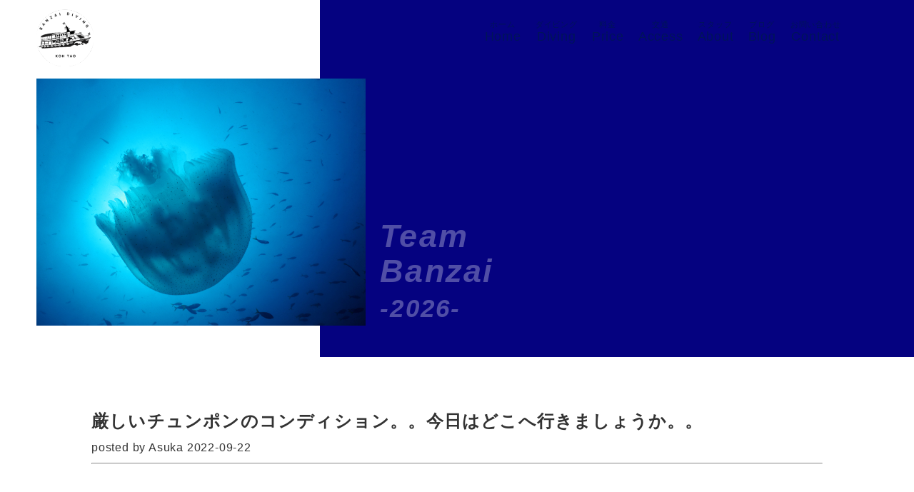

--- FILE ---
content_type: text/css
request_url: https://banzaikohtao.com/wp-content/themes/Team%20Banzai/style.css
body_size: 11062
content:
@charset "UTF-8";
/*
Theme Name:Team Banzai
Version: 1.0
Author:Asuka
*/
* {
  margin: 0;
  padding: 0;
  box-sizing: border-box;
}

html {
  font-size: 62.5%;
}

body {
  color: #333;
  font-family: YuGothic, -apple-system, BlinkMacSystemFont, Roboto, "Segoe UI", "Helvetica Neue", HelveticaNeue, "Yu Gothic Medium", "Yu Gothic", Verdana, Meiryo, sans-serif;
  font-size: 16px;
  width: 100%;
  line-height: 1.7;
  letter-spacing: 0.05em;
  overflow-x: hidden;
  display: flex;
  flex-flow: column;
  min-height: 100vh;
}

.h-futura {
  font-family: futura-pt-bold, sans-serif;
  font-weight: 700;
  font-style: italic;
  font-size: 50px;
  text-align: center;
}

main {
  flex: 1;
  overflow-x: hidden;
}

.b, strong, .bold {
  font-family: -apple-system, BlinkMacSystemFont, Roboto, "Segoe UI semibold", "Helvetica Neue", HelveticaNeue, YuGothic, "Yu Gothic", "Segoe UI", Verdana, Meiryo, sans-serif;
  font-weight: 700;
}

.smaller {
  font-size: smaller;
  letter-spacing: 0;
}

/* IEだけに適応 */
_:lang(x)::-ms-backdrop, .selector {
  font-family: "Segoe UI", Meiryo, sans-serif;
}

h1, h2, h3, h4, h5, h6, p {
  font-size: 16px;
  letter-spacing: 0.05em;
  line-height: 1.7;
}
@media (max-width: 600px) {
  h1, h2, h3, h4, h5, h6, p {
    font-size: 15px;
  }
}

h2 {
  font-size: 24px;
}
@media (max-width: 600px) {
  h2 {
    font-size: 16px;
  }
}

h3 {
  font-size: 20px;
  font-weight: 400;
}

a {
  color: #011459;
  text-decoration: none;
}
a:hover {
  color: #5c7ffd;
  transition: all 0.3s;
}

li {
  z-index: 5;
  list-style: none;
}

.img-area img {
  width: 100%;
  height: 100%;
  -o-object-fit: cover;
     object-fit: cover;
  vertical-align: bottom;
}

.flex {
  display: flex;
  align-items: center;
  justify-content: space-between;
  flex-wrap: wrap;
}

.flex-start {
  display: flex;
  align-items: flex-start;
  justify-content: space-between;
  flex-wrap: wrap;
}

.pc-flex {
  display: flex;
}
@media (max-width: 1200px) {
  .pc-flex {
    display: block;
  }
}

.flex-reverse {
  flex-direction: row-reverse;
}

.flex-left {
  display: flex;
  justify-content: left;
  flex-wrap: wrap;
}
@media (max-width: 600px) {
  .flex-left {
    justify-content: flex-start;
  }
}

.flex-column {
  display: flex;
  flex-direction: column;
}

section {
  margin: 100px 0;
}

.section-m60 {
  margin: 60px 0;
}

.container {
  margin: 0px auto 0;
  padding: 0 10vw;
}
@media (max-width: 600px) {
  .container {
    padding: 4vw;
  }
}

.container-full {
  margin: 0px auto 0;
  padding: 0 0;
}

.center {
  text-align: center;
}

.pa-4vw {
  padding: 0 4vw;
}

.pa-all4vw {
  padding: 4vw 4vw;
}

.bg-wh {
  background-color: #f7f7f7;
}

.block {
  display: block;
}

.fs18 {
  font-size: 18px;
}

.justify {
  text-align: justify;
}

.none {
  display: none;
}

.pc {
  display: block;
}
@media (max-width: 1200px) {
  .pc {
    display: none;
  }
}

.tab {
  display: none;
}
@media (max-width: 900px) {
  .tab {
    display: block;
  }
}

@media (max-width: 900px) {
  .tab-none {
    display: none;
  }
}

.sp {
  display: none;
}
@media (max-width: 600px) {
  .sp {
    display: block;
  }
}

@media (max-width: 600px) {
  .sp-none {
    display: none;
  }
}

.ssp {
  display: none;
}
@media (max-width: 370px) {
  .ssp {
    display: block;
  }
}

.ssp-none {
  display: none;
}
@media (max-width: 600px) {
  .ssp-none {
    display: block;
  }
}
@media (max-width: 370px) {
  .ssp-none {
    display: none;
  }
}

hr {
  margin-bottom: 30px;
}

.noscroll {
  overflow: hidden;
}

.white {
  background-color: #fff !important;
}

.white-text {
  color: #fff !important;
}

.button {
  display: inline-block;
  padding: 1.2em 2.5em;
  color: #fff;
  background-color: #011459;
  text-align: center;
  margin: 50px auto;
  font-weight: 400;
  border-radius: 5px;
  position: relative;
}
@media (max-width: 1200px) {
  .button {
    margin: 80px auto;
  }
}
@media (max-width: 900px) {
  .button {
    font-size: 14px;
    margin: 50px auto 30px;
  }
}
@media (max-width: 600px) {
  .button {
    width: 100%;
  }
}
.button:after {
  content: "";
  width: 0;
  height: 0;
  border-style: solid;
  border-width: 0.3em 0 0.3em 0.4em;
  border-color: transparent transparent transparent #fff;
  background-color: transparent;
  position: absolute;
  top: 50%;
  right: 0.7em;
  transform: translateY(-50%);
}
.button:hover {
  background-color: #022bbe;
}
.button:active {
  position: relative;
  top: 3px;
  transition: all 0.3s;
}

.button-border {
  background-color: #fff;
  border: solid 3px #011459;
  color: #011459;
  margin-bottom: 0;
}
.button-border:after {
  content: "";
  width: 0;
  height: 0;
  border-style: solid;
  border-width: 0.3em 0 0.3em 0.4em;
  border-color: transparent transparent transparent #011459;
  background-color: transparent;
  position: absolute;
  top: 50%;
  right: 0.7em;
  transform: translateY(-50%);
}

.button-area {
  text-align: center;
}
@media (max-width: 900px) {
  .button-area {
    margin: 0 auto;
  }
}
@media (max-width: 600px) {
  .button-area {
    padding: 0 4vw;
  }
}

@media (max-width: 600px) {
  .container .button-area {
    padding: 0;
  }
}

.icon-area {
  text-align: center;
}

.img-area.blue-shadow {
  box-shadow: 25px 45px #050280;
  margin-bottom: 80px;
}
@media (max-width: 600px) {
  .img-area.blue-shadow {
    box-shadow: none;
    margin-bottom: 0;
  }
}

.fv .img-area {
  width: 65%;
  height: 300px;
}
.fv .title-area {
  width: 35%;
  text-align: center;
  padding-left: 4vw;
}
@media (max-width: 600px) {
  .fv .title-area {
    padding-left: 0;
  }
}
.fv .title-area .date {
  letter-spacing: -0.05em;
  font-size: 45px;
  line-height: 1;
}

header {
  padding: 0px 8vw 0 4vw;
  height: 70px;
}
@media (max-width: 600px) {
  header {
    padding: 0px 4vw;
  }
}
@media (max-width: 600px) {
  header .nav-wrapper {
    display: none;
    width: 100vw;
    height: 100vh;
    position: fixed;
    top: 0;
    left: 0;
    z-index: 10; /*キービジュアルと.btn_triggerとの重なりの前後関係を調整*/
    background-color: rgba(19, 19, 19, 0.8);
    background-color: rgba(1, 20, 89, 0.9);
  }
}
header .menu-list {
  text-align: center;
}
@media (max-width: 600px) {
  header .menu-list {
    flex-direction: column;
    position: absolute;
    top: 50%;
    left: 35%;
    transform: translate(-50%, -50%);
    text-align: center;
  }
}
@media (max-width: 600px) {
  header .menu-list li a {
    color: #fff;
  }
}
header .menu-list li.menu-item {
  font-size: 18px;
  position: relative;
  margin-right: 20px;
  margin-bottom: 10px;
  line-height: 1.1;
}
@media (max-width: 900px) {
  header .menu-list li.menu-item {
    font-size: 14px;
  }
}
@media (max-width: 600px) {
  header .menu-list li.menu-item {
    margin-right: 0;
    margin-bottom: 20px;
  }
}
header .menu-list li.menu-item:last-of-type {
  margin-right: 0;
}
header .menu-list li.menu-item:hover {
  transition: all 0.3s;
}
header .menu-list li.menu-item:active {
  transform: translateY(3px);
  transition: all 0.3s;
}
header .menu-list li.menu-item span {
  font-size: 11px;
}
@media (max-width: 900px) {
  header .menu-list li.menu-item span {
    font-size: 10px;
  }
}
header .menu-list .sub-menu {
  display: none;
  text-align: left;
  opacity: 1;
  z-index: 3;
  position: absolute;
  top: 2.5em;
  left: -1vw;
  width: 40vw;
  background-color: #050280;
  background-color: rgba(1, 20, 89, 0.7);
  margin-top: 3px;
}
@media (max-width: 600px) {
  header .menu-list .sub-menu {
    width: 60vw;
    top: -30px;
    right: 0;
    transform: translateX(40%);
  }
}
header .menu-list .sub-menu li {
  margin: 15px;
}
@media (max-width: 600px) {
  header .menu-list .sub-menu li {
    margin: 1.5em 0.5em;
  }
}
header .menu-list .sub-menu li a {
  font-size: 12px;
  color: #fff;
  padding: 1em 2em;
}
@media (max-width: 600px) {
  header .menu-list .sub-menu li a {
    padding: 0.5em;
  }
}
header .menu-list .sub-menu li a:hover {
  color: #5c7ffd;
}

.logo {
  margin-top: 10px;
  width: 80px;
  z-index: 100;
}
@media (max-width: 600px) {
  .logo {
    width: 50px;
  }
}
.logo:hover {
  transform: scale(1.1);
  transition: all 0.3s;
}
.logo:active {
  transform: translateY(3px);
  transition: all 0.3s;
}

.float-right {
  float: right;
}

.float-left {
  float: left;
}

.pager-area {
  height: 60px;
}

.pager {
  display: block;
  text-decoration: underline;
}

footer {
  height: 60px;
  background-color: #050280;
  text-align: center;
}
footer small {
  color: #fff;
  line-height: 60px;
}

#front-page .title-abs {
  position: absolute;
  top: 50%;
  left: 0%;
  transform: translate(-80%, -60%);
  box-shadow: 0px 1px 2px #e1f1f5;
}
@media (max-width: 600px) {
  #front-page .title-abs {
    top: 85%;
    left: 50%;
    transform: translateX(-50%);
  }
}
#front-page .title-abs h1 {
  background-color: rgba(255, 255, 255, 0.7);
  padding: 35px 30px;
  line-height: 0.7;
  font-family: futura-pt-bold, sans-serif;
  font-weight: 700;
  font-style: normal;
  text-align: justify;
  -moz-text-align-last: justify;
       text-align-last: justify;
  text-justify: inter-character;
  display: inline-block;
}
@media (max-width: 600px) {
  #front-page .title-abs h1 {
    padding: 18px 12vw 30px;
  }
}
@media (max-width: 900px) {
  #front-page .title-abs h1 {
    font-size: 3.2rem;
  }
}
@media (max-width: 600px) {
  #front-page .title-abs h1 {
    font-size: 2.8rem;
    line-height: 0.6;
  }
}
#front-page .title-abs #banzai {
  font-size: 5.2rem;
  margin-bottom: 10px;
  text-align: justify;
  display: block;
  text-justify: inter-word;
  letter-spacing: normal;
}
@media (max-width: 600px) {
  #front-page .title-abs #banzai {
    font-size: 4.4rem;
  }
}
#front-page .title-abs .team-outer {
  display: flex;
  justify-content: space-between;
}
#front-page .title-abs #team {
  line-height: 1.6;
  font-size: 32px;
  font-weight: 700;
  letter-spacing: 0.05em;
  position: relative;
  width: 50%;
}
@media (max-width: 600px) {
  #front-page .title-abs #team {
    font-size: 2.8rem;
  }
}
#front-page .title-abs #team::after {
  position: absolute;
  top: 55%;
  content: "";
  width: 100%;
  height: 1px;
  background-color: #131313;
}
#front-page .title-abs #description {
  font-size: 1.6rem;
  letter-spacing: 0.1em;
  padding-left: 0.2em;
  text-align: justify;
}
@media (max-width: 600px) {
  #front-page .title-abs #description {
    font-size: 1.3rem;
  }
}
#front-page .title-abs #description #vert-bar {
  color: #232122;
  font-family: initial;
  font-weight: normal;
}

.front-fv {
  justify-content: space-around;
  z-index: -10;
}
@media (max-width: 900px) {
  .front-fv {
    justify-content: flex-end;
  }
}
@media (max-width: 600px) {
  .front-fv {
    justify-content: space-around;
  }
}
.front-fv #description {
  display: block;
  position: relative;
}

.img-area-outer {
  width: 60%;
  display: flex;
  flex-wrap: wrap;
  position: relative;
}
@media (max-width: 600px) {
  .img-area-outer {
    width: 100%;
  }
}
.img-area-outer .img-area-1 {
  width: 45%;
}
@media (max-width: 600px) {
  .img-area-outer .img-area-1 {
    width: 50%;
  }
}
.img-area-outer .img-area-outer-2 {
  width: 45%;
}
@media (max-width: 600px) {
  .img-area-outer .img-area-outer-2 {
    width: 50%;
  }
}

.icon-area-outer {
  margin: 20px 0;
  text-align: center;
}

.icon-area {
  display: inline-block;
  position: relative;
}
.icon-area::after {
  content: "";
  position: absolute;
  top: 50%;
  display: inline-block;
  width: 180px;
  height: 1px;
  background-color: #1c1c1c;
  overflow: hidden;
}
@media (max-width: 600px) {
  .icon-area::after {
    display: none;
  }
}
.icon-area::before {
  content: "";
  position: absolute;
  top: 50%;
  display: inline-block;
  width: 180px;
  height: 1px;
  background-color: #1c1c1c;
  left: -180px;
  overflow: hidden;
}
@media (max-width: 600px) {
  .icon-area::before {
    display: none;
  }
}

i {
  margin: 4vw;
}

#front-page .img-area-1 {
  position: relative;
}
#front-page #top_banzai {
  position: absolute;
  -o-object-position: 53%;
     object-position: 53%;
}
#front-page .h2 {
  padding: 0 4vw;
  font-size: 50px;
  font-style: italic;
  font-weight: 700;
  line-height: 1.3;
  position: relative;
}
#front-page .h2::before {
  content: "";
  background-color: #c1cefe;
  display: block;
  position: absolute;
  left: 0;
  height: 90px;
  width: 90px;
  border-radius: 50%; /* 丸くする */
  top: 10px;
  z-index: -1;
  overflow: hidden;
  top: -10px;
}
#front-page .h3 {
  padding-left: 4vw;
  font-size: 16px;
  font-weight: 400;
  margin-bottom: 30px;
  position: relative;
}
@media (max-width: 600px) {
  #front-page .h3 {
    font-size: 16px;
  }
}
#front-page .h3::after {
  content: "";
  position: absolute;
  top: 90%;
  display: inline-block;
  width: 90px;
  height: 0.7px;
  transform: translateX(-20%);
  background-color: #1c1c1c;
  overflow: hidden;
}

#concept {
  margin: 120px 0;
  text-align: center;
}
@media (max-width: 900px) {
  #concept {
    margin: 80px 0;
  }
}
#concept h4 {
  font-size: 22px;
  margin-bottom: 15px;
  position: relative;
  display: inline-block;
}
#concept h4:before {
  content: "";
  width: 30px;
  height: 1px;
  background-color: #131313;
  position: absolute;
  top: calc(100% - 15px);
  left: -34px;
  transform: rotate(45deg);
}
#concept h4:after {
  content: "";
  width: 30px;
  height: 1px;
  background-color: #131313;
  position: absolute;
  top: calc(100% - 15px);
  right: -32px;
  transform: rotate(-45deg);
}

#diving #p1 {
  padding-left: 4vw;
  margin-bottom: 30px;
}
#diving ul li {
  position: relative;
  width: 25%;
  transition: all 0.3s;
}
@media (max-width: 900px) {
  #diving ul li {
    width: 50%;
  }
}
#diving ul li:hover {
  filter: brightness(1.4);
}
#diving ul li:active {
  transform: scale(0.95);
}
@media (max-width: 600px) {
  #diving ul li {
    width: 50%;
  }
}
#diving ul .img-area {
  width: 100%;
  height: 200px;
}
#diving ul p {
  width: 100%;
  position: absolute;
  top: 50%;
  left: 50%;
  transform: translate(-50%, -50%);
  padding: 2em 3em;
  background-color: rgba(0, 0, 0, 0.5);
  color: #fff;
  font-size: 22px;
  font-weight: 700;
  white-space: nowrap;
  text-align: center;
}
@media (max-width: 600px) {
  #diving ul p {
    padding: 2.5em 0em;
    font-size: 16px;
  }
}

#access, #contact {
  text-align: center;
}
#access .h2, #contact .h2 {
  display: inline-block;
  padding-left: 0;
}
#access .h2::before, #contact .h2::before {
  left: -50px;
}
#access .h3, #contact .h3 {
  padding-left: 0;
}

@media (max-width: 900px) {
  #price .container {
    padding: 0 4vw;
  }
}
#price table, #price tr, #price th, #price td {
  outline: none;
  border-collapse: collapse;
}
@media (max-width: 600px) {
  #price td {
    width: 100%;
    font-size: 13px;
  }
}
#price table {
  margin: 0 auto;
  text-align: center;
}
#price th, #price td {
  border: 0.8px solid #a9c2d6;
  padding: 0.8em 2em;
}
@media (max-width: 600px) {
  #price th, #price td {
    padding: 0.6em 1em;
  }
}
#price .gray-bg {
  background-color: #f3f6ff;
}
#price .blue-bg {
  background-color: #dae2ff;
}
@media (max-width: 600px) {
  #price thead {
    font-size: 14px;
  }
}

#access .text-area {
  text-align: left;
  width: 50%;
  padding: 4vw;
}
@media (max-width: 600px) {
  #access .text-area {
    width: 100%;
  }
}
#access .map-area {
  width: 50%;
  height: 0;
  padding-bottom: 56.25%;
  position: relative;
}
@media (max-width: 600px) {
  #access .map-area {
    width: 100%;
  }
}
#access iframe {
  position: absolute;
  left: 0;
  top: 0;
  height: 100%;
  width: 100%;
}

#about .text-area {
  width: 60%;
  padding: 4vw;
}
@media (max-width: 600px) {
  #about .text-area {
    width: 100%;
  }
}
#about .text-area p {
  font-size: 14px;
}
#about .img-area {
  width: 40%;
}
@media (max-width: 600px) {
  #about .img-area {
    width: 100%;
  }
}

#contact {
  text-align: left;
}
#contact .button-area-outer .button-area {
  width: 50%;
}
@media (max-width: 600px) {
  #contact .button-area-outer .button-area {
    width: 100%;
  }
  #contact .button-area-outer .button-area .faq {
    margin-top: 0;
  }
}
#contact .text-area {
  padding-right: 2em;
  width: 60%;
  flex-grow: 3;
}
@media (max-width: 900px) {
  #contact .text-area {
    width: 50%;
  }
}
@media (max-width: 600px) {
  #contact .text-area {
    width: 100%;
    padding-right: 0;
  }
}
#contact .fb-area {
  width: 35%;
  flex-grow: 1;
  text-align: end;
}
@media (max-width: 600px) {
  #contact .fb-area {
    text-align: center;
    width: 80%;
  }
}

@media (max-width: 600px) {
  .galley-list {
    align-items: stretch;
  }
}
.galley-list .galley-preview {
  display: flex;
  width: calc(12.5% - 0.875em);
  margin: 0 1em 1em 0;
  align-self: inherit;
}
.galley-list .galley-preview:nth-of-type(8n) {
  margin-right: 0;
}
@media (max-width: 600px) {
  .galley-list .galley-preview {
    width: calc(50% - 1em);
    flex-grow: 1;
  }
  .galley-list .galley-preview:nth-of-type(2n) {
    margin-right: 0;
  }
}

#galley .img-area {
  margin: 0;
  width: 100%;
  display: flex;
  align-items: flex-end;
  justify-content: flex-start;
}
@media (max-width: 600px) {
  #galley .img-area {
    height: 100%;
  }
}
#galley .img-area img {
  max-width: 100%;
  min-height: 280px;
  box-shadow: 4px 4px 5px #9cb3c5;
  -o-object-fit: cover;
     object-fit: cover;
}
@media (max-width: 900px) {
  #galley .img-area img {
    min-height: 150px;
  }
}
@media (max-width: 600px) {
  #galley .img-area img {
    height: 100%;
  }
}

#blog article.flex {
  align-items: flex-start;
}

#page-fv {
  margin: 0 !important;
}
@media (max-width: 600px) {
  #page-fv .fv {
    padding: 60px 0;
    background-image: url("img/sunset3_1200.jpg");
    background-position: center;
    justify-content: center;
    align-items: center;
  }
}
#page-fv h1 {
  font-size: 28px;
  font-style: italic;
}
@media (max-width: 900px) {
  #page-fv h1 {
    font-size: 22px;
  }
}
@media (max-width: 600px) {
  #page-fv h1 {
    padding-left: 0;
    color: #fff;
    text-shadow: 0 0 3px rgba(0, 0, 0, 0.5);
  }
}

@media (max-width: 600px) {
  #access-page .fv {
    background-image: url("img/kinsen_a1200.jpg");
  }
}

@media (max-width: 600px) {
  #price-page .fv, #about-page .fv, #access-page .fv {
    background-image: url("img/letsgo.png");
    background-position: center;
  }
}
#price-page .fv .img-area, #about-page .fv .img-area, #access-page .fv .img-area {
  width: 100%;
  margin-top: 0;
}
#price-page .price-page, #price-page .access-page, #about-page .price-page, #about-page .access-page, #access-page .price-page, #access-page .access-page {
  position: relative;
}
#price-page h2, #about-page h2, #access-page h2 {
  font-size: 50px;
  text-align: center;
}
#price-page h4, #price-page h6, #about-page h4, #about-page h6, #access-page h4, #access-page h6 {
  font-size: 14px;
  text-align: center;
  font-weight: 400;
  margin-bottom: 50px;
}
#price-page h5, #about-page h5, #access-page h5 {
  font-size: 30px;
  display: inline-block;
}
#price-page h6, #about-page h6, #access-page h6 {
  margin-bottom: 30px;
  display: inline-block;
  text-align: left;
}
#price-page .img-area-outer, #about-page .img-area-outer, #access-page .img-area-outer {
  width: 33%;
}
@media (max-width: 900px) {
  #price-page .img-area-outer, #about-page .img-area-outer, #access-page .img-area-outer {
    width: 0%;
  }
}
#price-page .img-area, #about-page .img-area, #access-page .img-area {
  margin-top: 120px;
  margin-right: 7%;
  flex-basis: 60%; /* 要素の幅指定 */
}
#price-page .blue-box, #about-page .blue-box, #access-page .blue-box {
  z-index: -1;
  position: absolute;
  top: 0;
  right: 0;
  width: 75%;
  background-color: #050280;
}

#about-page h2, #about-page h4 {
  text-align: left;
}
@media (max-width: 600px) {
  #about-page h2, #about-page h4 {
    text-align: center;
  }
}
#about-page .about-content {
  align-items: flex-start;
}
@media (max-width: 600px) {
  #about-page .about-content {
    align-items: center;
    flex-direction: column;
  }
}
#about-page h5, #about-page h6 {
  text-align: center;
  display: block;
}
@media (max-width: 600px) {
  #about-page h6 {
    font-size: 13px;
  }
}
#about-page .text-area {
  width: 55%;
  padding: 15px 40px;
}
@media (max-width: 1200px) {
  #about-page .text-area {
    padding: 15px 50px;
  }
}
@media (max-width: 600px) {
  #about-page .text-area {
    width: 100%;
    padding: 0;
  }
}
#about-page .img-area-outer {
  width: 45%;
  flex-flow: row-reverse;
}
#about-page .img-area {
  width: 50%;
}
@media (max-width: 600px) {
  #about-page .img-area {
    width: 100%;
    flex-basis: unset;
    margin: 0;
  }
}
#about-page .blue-box {
  right: unset;
  left: 0;
  height: 500px;
}

@media (max-width: 600px) {
  .about-page {
    margin-top: 60px;
  }
}
.about-page .container {
  margin-top: 0;
}

#price-page .price-content {
  align-items: flex-start;
}
#price-page .price-content .text-area {
  width: 60%;
}
@media (max-width: 900px) {
  #price-page .price-content .text-area {
    width: 100%;
  }
}
#price-page .price-content .text-area .price-table {
  margin-bottom: 40px;
  width: 100%;
  border-collapse: collapse;
}
#price-page .price-content .text-area .price-table td {
  padding: 0.5em 10px;
  border: 0px none;
}
#price-page .price-content .text-area .price-table tr:nth-child(even) {
  background-color: #f4f7fe;
}
#price-page .price-content .text-area .price-table .days {
  font-size: 14px;
}
#price-page .price-content .text-area .price-table .price {
  text-align: right;
}
#price-page .price-content .text-area .price-table .days {
  text-align: left;
}
#price-page .price-content .text-area .price-table .days .price {
  text-align: right;
}
#price-page .price-content .text-area .comment-area {
  margin-bottom: 100px;
}
#price-page .price-content .text-area td.dive .sp {
  font-size: 13px;
}
#price-page .price-content .text-area td.fun {
  padding-top: 1.5em;
  padding-bottom: 1.5em;
}
#price-page .price-content .text-area td.fun .sp {
  font-size: 13px;
}
#price-page .price-content .blue-box {
  height: 1200px;
}

@media (max-width: 600px) {
  #access-page .fv, #diving-page .fv, #fundive-page .fv, #openwater-page .fv, #trydive-page .fv, #others-page .fv, #faq-page .fv, #faq-genre .fv {
    background-image: url("img/diving_letsgo.png");
    background-position: center;
  }
}
#access-page .fv .img-area, #diving-page .fv .img-area, #fundive-page .fv .img-area, #openwater-page .fv .img-area, #trydive-page .fv .img-area, #others-page .fv .img-area, #faq-page .fv .img-area, #faq-genre .fv .img-area {
  width: 100%;
  margin-top: 0;
}

.diving-title {
  text-align: center;
  margin: 60px 0 100px 0;
}

.diving-title.faq-title {
  margin: 0;
  padding: 100px 0 0 0;
}

.diving-title h2 {
  font-size: 14px;
  letter-spacing: 0.65em;
  text-align: center;
  margin-top: -10px;
  position: relative;
  z-index: 1;
}
.diving-title h2::after {
  content: "";
  width: 230px;
  height: 1px;
  background-color: #707070;
  position: absolute;
  top: 28px;
  left: 50%;
  transform: translateX(-50%);
}

.top-price {
  font-family: "Yu-Mincho";
  font-size: 14px;
  margin-top: 28px;
}

section.concept {
  text-align: left;
  padding: 0 10vw;
}
@media (max-width: 900px) {
  section.concept {
    padding: 0 4vw;
  }
}

.ct-outer {
  justify-content: center;
}

.concept.concept-title {
  font-size: 20px;
  font-weight: 700;
  margin-bottom: 50px;
  text-align: center;
  position: relative;
}
.concept.concept-title:before {
  content: "";
  width: 30px;
  height: 1px;
  background-color: #131313;
  position: absolute;
  top: calc(100% - 15px);
  left: -40px;
  transform: rotate(45deg);
}
.concept.concept-title:after {
  content: "";
  width: 30px;
  height: 1px;
  background-color: #131313;
  position: absolute;
  top: calc(100% - 15px);
  transform: rotate(-45deg);
}
@media (max-width: 600px) {
  .concept.concept-title {
    font-size: 18px;
  }
}

.concept-semi-title {
  text-align: left;
  font-size: 16px;
  font-weight: 700;
}

.concept-descri {
  margin-bottom: 30px;
}

.mid-blue {
  background-color: #dbe3fe;
}

#diving-page .concept-diving-page {
  text-align: center;
}
@media (max-width: 900px) {
  #diving-page .concept-diving-page {
    text-align: left;
  }
}
@media (max-width: 600px) {
  #diving-page .concept-diving-page {
    padding: 0 !important;
  }
}
#diving-page h1 {
  font-size: 50px;
  text-align: center;
  line-height: 1.3;
}
#diving-page h2 {
  text-align: center;
  font-size: 14px;
  font-weight: 400;
  margin-bottom: 80px;
}
#diving-page h3 {
  top: auto;
  left: 50%;
  transform: translateX(-50%) rotate(-13deg);
}
#diving-page h4 {
  font-size: 50px;
  margin: 60px 0 0px;
  position: relative;
  display: inline-block;
  padding: 40px 0px 0px 4vw;
  font-style: italic;
  line-height: 1.2;
}
@media (max-width: 600px) {
  #diving-page h4 {
    padding-left: 0;
  }
}
#diving-page h4::before {
  content: "";
  background-color: #c1cefe;
  display: block;
  position: absolute;
  left: 0;
  height: 90px;
  width: 90px;
  border-radius: 50%; /* 丸くする */
  top: 10px;
  z-index: -1;
  overflow: hidden;
}
#diving-page h5 {
  padding-left: 4vw;
  font-size: 16px;
  font-weight: 400;
  margin-bottom: 30px;
  position: relative;
}
@media (max-width: 600px) {
  #diving-page h5 {
    padding-left: 0;
  }
}
#diving-page h5::after {
  content: "";
  position: absolute;
  top: 90%;
  display: inline-block;
  width: 90px;
  height: 0.7px;
  transform: translateX(-20%);
  background-color: #1c1c1c;
}

.diving-menu-section {
  margin-top: 0;
}
.diving-menu-section h4.fundive {
  margin-top: 0 !important;
}
.diving-menu-section li .text-area {
  width: 50%;
  text-align: center;
  position: relative;
}
@media (max-width: 600px) {
  .diving-menu-section li .text-area {
    width: 100%;
  }
}
.diving-menu-section li .text-area .diving-number {
  font-size: 200px;
  color: #eee;
  font-weight: 700;
  font-style: italic;
  opacity: 0.5;
  position: absolute;
  top: -130px;
  left: 25px;
  z-index: -1;
}
.diving-menu-section li .text-area p {
  text-align: left;
}
.diving-menu-section li .img-area {
  width: 40%;
}
@media (max-width: 600px) {
  .diving-menu-section li .img-area {
    width: 100%;
  }
}

.border-button-area {
  margin: 50px 0 30px;
  justify-content: space-around;
}
@media (max-width: 600px) {
  .border-button-area .button-area {
    width: 100%;
  }
}
.border-button-area .button-area a {
  margin-top: 30px;
}

#diving-faq .faq-area {
  align-items: stretch;
}
#diving-faq .faq-text-area {
  width: 70%;
}
@media (max-width: 600px) {
  #diving-faq .faq-text-area {
    width: 100%;
  }
}
#diving-faq .img-area {
  width: 30%;
}
@media (max-width: 600px) {
  #diving-faq .img-area {
    width: 100%;
  }
}

#fundive-page section {
  margin: 100px 0;
}
#fundive-page section.three-dive {
  margin: 100px 0;
}
#fundive-page .three-dive, #fundive-page .sail-three-dive, #fundive-page .two-dive, #fundive-page .night-dive {
  background-color: #011459;
  color: #f4f7fe;
}
#fundive-page .three-dive .plan-item, #fundive-page .sail-three-dive .plan-item, #fundive-page .two-dive .plan-item, #fundive-page .night-dive .plan-item {
  background-color: #011459;
}
#fundive-page .fun-plan {
  justify-content: center;
  padding: 0 15vw;
}
@media (max-width: 900px) {
  #fundive-page .fun-plan {
    padding: 4vw;
  }
}
@media (max-width: 600px) {
  #fundive-page .fun-plan {
    padding-top: 8vw;
  }
}
#fundive-page .fun-plan h3, #fundive-page .fun-plan h4 {
  font-family: "Yu Mincho";
  text-align: center;
}
#fundive-page .fun-plan h3 {
  font-size: 28px;
  font-weight: 700;
}
@media (max-width: 900px) {
  #fundive-page .fun-plan h3 {
    font-size: 26px;
  }
}
#fundive-page .fun-plan h4 {
  font-size: 14px;
  margin-bottom: 2vw;
}
@media (max-width: 900px) {
  #fundive-page .fun-plan h4 {
    font-size: 12px;
    margin-bottom: 1vw;
  }
}
@media (max-width: 600px) {
  #fundive-page .fun-plan h4 {
    margin-bottom: 2vw;
  }
}
#fundive-page .plan-item {
  width: 30vw;
  height: 30vw;
}
@media (max-width: 900px) {
  #fundive-page .plan-item {
    width: 40vw;
    height: 40vw;
  }
}
@media (max-width: 600px) {
  #fundive-page .plan-item {
    width: 90vw;
    height: 90vw;
  }
}
#fundive-page .plan-item img {
  height: 30vw;
}
@media (max-width: 900px) {
  #fundive-page .plan-item img {
    height: 40vw;
  }
}
@media (max-width: 600px) {
  #fundive-page .plan-item img {
    height: 90vw;
  }
}
#fundive-page .plan-item .img-area-touaka img {
  -o-object-position: right;
     object-position: right;
}
#fundive-page .plan-item.text_01 {
  display: flex;
  align-items: center;
  position: relative;
}
@media (max-width: 600px) {
  #fundive-page .plan-item.text_01 {
    order: 1;
  }
}
#fundive-page .plan-item.text_01 .text_01_inner {
  padding-right: 10%;
}
@media (max-width: 600px) {
  #fundive-page .plan-item.text_01 .text_01_inner {
    padding-right: 0;
  }
}
#fundive-page .plan-item.text_02 {
  display: flex;
  align-items: center;
  position: relative;
}
@media (max-width: 600px) {
  #fundive-page .plan-item.text_02 {
    order: 3;
    text-align: center;
  }
}
#fundive-page .plan-item.text_02 .text_02_inner {
  position: absolute;
  left: 50%;
  transform: translateX(-50%);
  white-space: nowrap;
}
@media (max-width: 900px) {
  #fundive-page .plan-item.text_02 .text_02_inner {
    width: 80%;
  }
}
@media (max-width: 600px) {
  #fundive-page .plan-item.img_01 {
    order: 0;
  }
}
@media (max-width: 600px) {
  #fundive-page .plan-item.img_02 {
    order: 2;
  }
}
#fundive-page .descri {
  font-size: 16px;
  line-height: calc(2.5 em);
  margin-bottom: 24px;
}
@media (max-width: 900px) {
  #fundive-page .descri {
    font-size: 15px;
    line-height: calc(1.8666666667 em);
    margin-bottom: 10px;
  }
}
#fundive-page .comme {
  font-size: 14px;
  line-height: calc(1.4285714286 em);
}
@media (max-width: 900px) {
  #fundive-page .comme {
    font-size: 12px;
    line-height: calc(1.6666666667 em);
  }
}
#fundive-page h5 {
  font-weight: 400;
  font-size: 18px;
  margin-bottom: 28px;
}
#fundive-page dl {
  width: 100%;
}
@media (max-width: 900px) {
  #fundive-page dl {
    line-height: 1.4;
    font-size: 14px;
  }
}
@media (max-width: 600px) {
  #fundive-page dl {
    line-height: 1.7;
    font-size: 15px;
  }
}
#fundive-page dl dt {
  width: 20%;
  margin-bottom: 7px;
}
#fundive-page dl dd {
  width: 80%;
  margin-bottom: 7px;
  text-align: left;
  padding-left: 7px;/*余白feb25*/
}

#openwater-page .diving-title {
  position: relative;
}
#openwater-page .diving-title::after {
  content: "";
  background-color: #f4f7fe;
  display: block;
  position: absolute;
  border-radius: 50%; /* 丸くする */
  z-index: -1;
  height: 350px;
  width: 350px;
  top: -160px;
  left: 80%;
  overflow: hidden;
  z-index: -1;
}
#openwater-page .flex-end {
  position: relative;
  justify-content: flex-end;
}
#openwater-page .descri .img-area {
  width: 45%;
  position: absolute;
  bottom: -5%;
  left: 4vw;
}
@media (max-width: 600px) {
  #openwater-page .descri .img-area {
    width: 100%;
    position: static;
  }
}
#openwater-page .descri .img-area img {
  max-width: 750px;
}
#openwater-page .descri .text-area {
  width: 50%;
  padding: 6em 6em;
  text-align: left;
}
@media (max-width: 600px) {
  #openwater-page .descri .text-area {
    width: 100%;
    padding: 4em 4vw;
  }
}
#openwater-page .descri-title {
  font-size: 18px;
  font-weight: 700;
  margin-bottom: 30px;
  text-align: center;
}
#openwater-page .schedule_01 {
  margin-top: 150px;
  text-align: center;
}
@media (max-width: 600px) {
  #openwater-page .schedule_01 {
    padding: 4vw;
    text-align: left;
  }
}
#openwater-page .schedule-title {
  text-align: center;
  font-size: 20px;
  font-weight: 700;
  margin-bottom: 30px;
}
@media (max-width: 600px) {
  #openwater-page .schedule-title {
    font-size: 18px;
  }
}

#archive-fv, #contact-page-fv {
  margin: 0;
}
@media (max-width: 600px) {
  #archive-fv .fv, #contact-page-fv .fv {
    flex-direction: column;
  }
}
@media (max-width: 600px) {
  #archive-fv .fv .title-area, #contact-page-fv .fv .title-area {
    width: 100%;
  }
}
@media (max-width: 600px) {
  #archive-fv .fv .img-area, #contact-page-fv .fv .img-area {
    width: 100%;
  }
}
#archive-fv h1, #contact-page-fv h1 {
  font-size: 28px;
  font-style: italic;
}
@media (max-width: 900px) {
  #archive-fv h1, #contact-page-fv h1 {
    font-size: 22px;
  }
}
#archive-fv h2, #contact-page-fv h2 {
  font-size: 16px;
  font-weight: 400;
  display: inline-block;
  position: relative;
}
@media (max-width: 900px) {
  #archive-fv h2, #contact-page-fv h2 {
    font-size: 15px;
  }
}
#archive-fv h2::before, #archive-fv h2::after, #contact-page-fv h2::before, #contact-page-fv h2::after {
  position: absolute;
  content: "";
  width: 50px;
  height: 0.7px;
  background-color: #131313;
  top: 50%;
}
@media (max-width: 900px) {
  #archive-fv h2::before, #archive-fv h2::after, #contact-page-fv h2::before, #contact-page-fv h2::after {
    width: 30px;
  }
}
#archive-fv h2::before, #contact-page-fv h2::before {
  left: -50px;
}
@media (max-width: 900px) {
  #archive-fv h2::before, #contact-page-fv h2::before {
    left: -30px;
  }
}
#archive-fv h2::after, #contact-page-fv h2::after {
  right: -50px;
}
@media (max-width: 900px) {
  #archive-fv h2::after, #contact-page-fv h2::after {
    right: -30px;
  }
}

#archive-contents {
  align-items: flex-start;
}
@media (max-width: 600px) {
  #archive-contents {
    flex-direction: column;
  }
}

.post-preview {
  margin: 0;
  width: 24.8%;
}
@media (max-width: 900px) {
  .post-preview {
    width: 49.6%;
  }
}
@media (max-width: 600px) {
  .post-preview {
    width: 100%;
  }
}
.post-preview .img-area {
  width: 100%;
  height: 200px;
}
.post-preview .text-area {
  padding: 15px;
}
@media (max-width: 600px) {
  .post-preview .text-area {
    padding: 10px;
  }
}
.post-preview h2.post-title {
  font-size: 18px;
  line-height: 1.5;
  letter-spacing: 0.03em;
  margin-bottom: 0px;
}
@media (max-width: 600px) {
  .post-preview h2.post-title {
    margin-bottom: 0px;
  }
}
.post-preview h3.post-subtitle p {
  font-size: 15px;
  margin-bottom: 5px;
  letter-spacing: 0.03em;
}
@media (max-width: 600px) {
  .post-preview h3.post-subtitle p {
    margin-bottom: 2px;
  }
}
.post-preview .post-meta {
  font-size: 12px;
  margin-bottom: 3px;
}
@media (max-width: 600px) {
  .post-preview .post-meta {
    margin-bottom: 3px;
  }
}

#blog-single p, #access-page p {
  margin-bottom: 1.7em;
}
#blog-single p a, #access-page p a {
  text-decoration: underline;
}

section.post {
  margin-top: 60px;
}

.single-fv-area {
  height: 400px;
}
.single-fv-area .single-fv-area-inner {
  margin-top: 40px;
  display: flex;
  justify-content: flex-start;
  align-items: flex-end;
  flex-wrap: wrap;
}
.single-fv-area .single-fv-area-inner .img-area {
  width: 40%;
  min-height: 300px;
  max-height: 350px;
  min-width: 400px;
  padding-left: 4vw;
}
.single-fv-area .single-fv-area-inner .img-area img {
  height: 100%;
  min-height: 300px;
  max-height: 350px;
  min-width: 400px;
  -o-object-fit: cover;
     object-fit: cover;
}
.single-fv-area .single-fv-area-inner .h1-area {
  width: 35%;
}
@media (max-width: 600px) {
  .single-fv-area .single-fv-area-inner .h1-area {
    width: 100%;
  }
}
.single-fv-area .single-fv-area-inner .h1-area h1 {
  padding-left: 20px;
  color: #fff;
  opacity: 0.3;
  font-size: 45px;
  text-shadow: none;
  font-style: italic;
  text-align: left;
  line-height: 1.1em;
}
@media (max-width: 600px) {
  .single-fv-area .single-fv-area-inner .h1-area h1 {
    opacity: 0.2;
    font-size: 18px;
    padding-left: 77vw;
    padding-top: 20px;
  }
}
@media (max-width: 370px) {
  .single-fv-area .single-fv-area-inner .h1-area h1 {
    padding-left: 65vw;
    font-size: 16px;
  }
}
.single-fv-area .single-fv-area-inner .h1-area h1 .s {
  font-size: 35px;
}
@media (max-width: 600px) {
  .single-fv-area .single-fv-area-inner .h1-area h1 .s {
    font-size: 16px;
  }
}
.single-fv-area .blue-area {
  width: 65vw;
  height: 500px;
  position: absolute;
  top: 0;
  right: 0;
  background-color: #050280;
  z-index: -1;
}

.post .img-area {
  width: 100%;
  height: 50vw;
}

.page-title-area {
  position: relative;
}
.page-title-area h2 {
  font: 30px;
}
.page-title-area h3 {
  color: rgb(218, 218, 218);
  font-size: 150px;
  font-style: italic;
  opacity: 0.3;
  position: absolute;
  top: 10px;
  left: 60px;
  line-height: 1;
  transform: rotate(-13deg);
}

.page-fv-area {
  background-size: cover;
  background-position: center;
  background-repeat: no-repeat;
  text-align: left;
}
.page-fv-area h1 {
  color: #fff;
  text-shadow: none;
  font-size: 30px;
  padding: 100px 0 80px 50px;
  font-style: italic;
}
@media (max-width: 600px) {
  .page-fv-area h1 {
    font-size: 16px;
    padding: 4vw 20px;
  }
}

/* お問い合わせフォーム */
/*Contact Form 7カスタマイズ*/
/*スマホContact Form 7カスタマイズ*/
@media (max-width: 500px) {
  .inquiry th, .inquiry td {
    display: block !important;
    width: 100% !important;
    border-top: none !important;
    box-sizing: border-box !important;
  }
  .inquiry tr:first-child th {
    border-top: 1px solid #d7d7d7 !important;
  }
  /* 必須・任意のサイズ調整 */
  .inquiry .haveto, .inquiry .any {
    font-size: 10px;
  }
}
/*見出し欄*/
.inquiry th {
  text-align: left;
  font-size: 14px;
  color: #444;
  padding-right: 5px;
  width: 30%;
  background: #f7f7f7;
  border: solid 1px #d7d7d7;
  letter-spacing: 0;
}
@media (max-width: 900px) {
  .inquiry th {
    font-size: 13px;
  }
}

/*通常欄*/
.inquiry td {
  font-size: 13px;
  border: solid 1px #d7d7d7;
}

/*横の行とテーブル全体*/
.entry-content .inquiry tr, .entry-content table {
  border: solid 1px #d7d7d7;
}

/* 付け足し */
.inquiry th, .inquiry td {
  padding: 1em;
}

/*必須の調整*/
.haveto {
  font-size: 7px;
  padding: 5px;
  background: #f8a16a;
  color: #fff;
  border-radius: 2px;
  margin-right: 5px;
  position: relative;
  bottom: 1px;
}

/*任意の調整*/
.any {
  font-size: 7px;
  padding: 5px;
  background: #877692;
  color: #fff;
  border-radius: 2px;
  margin-right: 5px;
  position: relative;
  bottom: 1px;
}

/*ラジオボタンを縦並び指定*/
.verticallist .wpcf7-list-item {
  display: block;
}

/*送信ボタンのデザイン変更*/
#formbtn {
  display: block;
  padding: 1em 0;
  margin-top: 30px;
  width: 100%;
  background: #668ad8;
  color: #fff;
  font-size: 18px;
  font-weight: bold;
  border-radius: 2px;
  border: none;
  transition: all 0.5s;
}

/*送信ボタンマウスホバー時*/
#formbtn:hover {
  opacity: 0.8;
}

input {
  background-color: -internal-light-dark(rgb(255, 255, 255), rgb(59, 59, 59));
  padding: 0.5em 2px;
  border-style: inset;
  border-color: -internal-light-dark(rgb(118, 118, 118), rgb(133, 133, 133));
}

#name, #email, #message {
  width: 100%;
}

input, textarea, select {
  font-size: 10px;
  padding: 0.5em 2px;
  margin-left: 8px;
  border-width: 0.5px;
}

button.form-control {
  font-size: 13px;
  padding: 0.5em 1em;
}



.item .img-area {
  width: 33%;
}

.archive-item .post-preview {
  text-align: center;
}
.archive-item img {
  -o-object-fit: contain;
     object-fit: contain;
}

/* ハンバーガー */
@media (max-width: 600px) {
  .burger-btn {
    width: 50px;
    height: 39px;
    position: relative;
    z-index: 10;
    margin-bottom: 20px;
    /*   codepenの挙動のため */
    background-color: transparent;
    border: none;
  }
  .burger-btn .bar {
    width: 30px;
    height: 1px;
    display: block;
    position: absolute;
    left: 50%;
    transform: translateX(-50%);
    background-color: #131313;
  }
  .burger-btn .bar_top {
    top: 10px;
  }
  .burger-btn .bar_mid {
    top: 50%;
    transform: translate(-50%, -50%);
  }
  .burger-btn .bar_bottom {
    bottom: 10px;
  }
}

.burger-btn.close .bar_mid {
  opacity: 0;
  transition: opacity 0.3s;
}

@media (max-width: 600px) {
  .burger-btn.close .bar_top {
    transform: translate(-50%, 10px) rotate(45deg);
    transition: transform 0.3s;
    background-color: #fff;
  }
  .burger-btn.close .bar_mid {
    opacity: 0;
    transition: opacity 0.3s;
  }
  .burger-btn.close .bar_bottom {
    transform: translate(-50%, -8px) rotate(-45deg);
    transition: transform 0.3s;
    background-color: #fff;
  }
}
#pagetop {
  border-radius: 50%;
  position: fixed;
  bottom: 5%;
  right: 2%;
  z-index: 10;
}
#pagetop a {
  color: #000;
  opacity: 0.8;
}
#pagetop a:hover {
  opacity: 0.5;
}

.blocks-gallery-item img {
  box-shadow: 4px 4px 5px #9cb3c5;
}

.bg-gray {
  background-color: #e1f1f5;
}
.bg-pink{
  background-color: #f5e1e1;
}
.bg-yellow{
  background-color: #f5f5e1;
}
.bg-green{
  background-color: #e1f5e1;
}
.bg-yellow-green{
  background-color: #e6f9e6;
}
.bg-perple{
  background-color: #f5e8f5;
}

#page-faq-section {
  margin: 0;
  padding: 100px 0;
}
@media (max-width: 600px) {
  #page-faq-section {
    padding: 20px 0;
  }
}
#page-faq-section .faq-wrapper {
  width: 100%;
  padding-bottom: 80px;
  color: #5f5d60;
  justify-content: space-between;
  align-items: flex-start;
}
#page-faq-section .faq-container {
  width: 70%;
  margin: 0;
  padding: 20px;
}
@media (max-width: 1200px) {
  #page-faq-section .faq-container {
    width: 100%;
    padding: 0;
  }
}
#page-faq-section .img-area {
  width: 25%;
}
#page-faq-section .faq-wrapper h1 {
  margin-bottom: 10px;
}
#page-faq-section .faq-wrapper h2 {
  margin-bottom: 18px;
  font-size: 16px;
  font-weight: normal;
}
#page-faq-section p.faq-desc {
  font-size: 15px;
  text-align: center;
  margin-bottom: 30px;
}
@media (max-width: 600px) {
  #page-faq-section p.faq-desc {
    font-size: 13px;
  }
}
#page-faq-section .faq-list-item {
  border-bottom: 1px solid #ccc;
  position: relative;
  cursor: pointer;
  text-align: left;
  margin: 10px;
}
#page-faq-section .faq-list-item .question {
  font-size: 16px;
  font-weight: 400;
}
@media (max-width: 600px) {
  #page-faq-section .faq-list-item .question {
    font-size: 13px;
  }
}
#page-faq-section .faq-list-item .answer {
  font-size: 15px;
  padding: 5px 0;
  margin-bottom: 18px;
  display: none;
}
@media (max-width: 600px) {
  #page-faq-section .faq-list-item .answer {
    font-size: 13px;
  }
}
#page-faq-section .faq-list-item span {
  position: absolute;
  top: 0;
  right: 0;
  font-size: 18px;
  font-weight: bold;
}
@media (max-width: 600px) {
  #page-faq-section .faq-list-item span {
    font-size: 13px;
  }
}

#creatures-photo-list li {
  margin: 0;
  width: 24.8%;
}
@media (max-width: 900px) {
  #creatures-photo-list li {
    width: 49.6%;
  }
}
@media (max-width: 600px) {
  #creatures-photo-list li {
    width: 100%;
  }
}
#creatures-photo-list li .img-area {
  width: 100%;
  height: 200px;
}
#creatures-photo-list li .text-area {
  padding: 5px 15px 15px;
}
@media (max-width: 600px) {
  #creatures-photo-list li .text-area {
    padding: 5px 2vw 10px;
  }
}
#creatures-photo-list li h2.post-title {
  font-weight: 400;
  font-size: 15px;
  line-height: 1.5;
  letter-spacing: 0.03em;
  margin-bottom: 0px;
}
@media (max-width: 600px) {
  #creatures-photo-list li h2.post-title {
    font-size: 13px;
    margin-bottom: 0px;
    letter-spacing: normal;
    text-align: justify;
  }
}
#creatures-photo-list li .post-meta {
  font-size: 12px;
  margin-bottom: 3px;
}
@media (max-width: 600px) {
  #creatures-photo-list li .post-meta {
    margin-bottom: 3px;
  }
}

#creatures-photo-list li {
  width: 25%;
  cursor: pointer;
}
@media (max-width: 600px) {
  #creatures-photo-list li {
    width: 50%;
  }
}

#breadcrumb-list {
  font-size: 13px;
  margin-bottom: 30px;
}
@media (max-width: 600px) {
  #breadcrumb-list {
    margin-bottom: 20px;
  }
}
#breadcrumb-list li {
  padding: 0 1vw;
  text-align: left;
}
@media (max-width: 600px) {
  #breadcrumb-list li {
    font-size: 13px;
    text-align: left;
    padding: 0 1vw 0 3vw;
  }
}

#cat-list {
  font-size: 14px;
  margin-bottom: 30px;
}
@media (max-width: 600px) {
  #cat-list {
    display: flex;
    flex-wrap: wrap;
    margin-bottom: 20px;
  }
}
#cat-list li {
  text-decoration: underline;
  padding: 0 1vw;
  text-align: left;
}
@media (max-width: 600px) {
  #cat-list li {
    font-size: 13px;
    width: 50%;
    padding: 0.5em 4vw;
  }
}

#tag-list {
  padding: 0 4vw;
}
#tag-list li {
  font-size: 14px;
  padding: 0.6em 1.5em;
  border: 1.5px solid #050280;
  border-radius: 10px;
  margin-right: 10px;
  margin: 5px;
}

#single-creatures .img-area.main-picture {
  width: 33%;
}
@media (max-width: 900px) {
  #single-creatures .img-area.main-picture {
    width: 50%;
  }
}
@media (max-width: 600px) {
  #single-creatures .img-area.main-picture {
    width: 100%;
  }
}

#creatures-description {
  margin: 30px 0;
}
#creatures-description dt {
  float: left;
}
#creatures-description dt::after {
  content: "：";
}
#creatures-description dd {
  margin: 10px 0;
}
#creatures-description .img-area {
  margin-top: 30px;
  width: 20%;
}

.clearfix::after {
  content: " ";
  display: block;
  clear: both;
}

.fv-yellow-dot {
  position: relative;
  z-index: -1;
}
.fv-yellow-dot .img-area {
  padding-left: 20vw;
  width: 80%;
  height: 300px;
}
@media (max-width: 600px) {
  .fv-yellow-dot .img-area {
    padding-left: 0;
  }
}
.fv-yellow-dot .img-area::before {
  content: "";
  background-color: #c1cefe;
  display: block;
  position: absolute;
  left: 0;
  height: 90px;
  width: 90px;
  border-radius: 50%; /* 丸くする */
  top: 10px;
  z-index: -1;
  overflow: hidden;
  opacity: 0.5;
  background-color: #ffd833;
  width: 60px;
  height: 60px;
  left: 60vw;
  top: 75%;
  z-index: 15;
}
.fv-yellow-dot .img-area::after {
  content: "";
  background-color: white;
  display: block;
  position: absolute;
  left: 0;
  height: 90px;
  width: 90px;
  border-radius: 50%; /* 丸くする */
  top: 10px;
  z-index: -1;
  overflow: hidden;
  background-color: #ffd833;
  opacity: 0.5;
  left: 15vw; /* 位置調整 */
  height: 100px; /* 高さ指定 */
  width: 100px; /* 幅指定 */
  top: 30px; /* 位置調整 */
  z-index: 15;
}
.fv-yellow-dot .filter-blue {
  background-color: #0375b4;
}
.fv-yellow-dot img {
  height: 300px;
  opacity: 0.5;
}
.fv-yellow-dot h1 {
  position: absolute;
  bottom: 10px;
  left: 4vw;
  font-size: 20px;
  text-shadow: 0 0 2px #f0f0f0;
  font-weight: bold;
  color: #ffce00;
  z-index: 10;
}
@media (max-width: 600px) {
  .fv-yellow-dot h1 {
    font-size: 16px;
    padding: 0;
  }
}

#news, #news-pc {
  width: 100%;
}
@media (max-width: 900px) {
  #news, #news-pc {
    padding: 0 3vw;
  }
}
@media (max-width: 600px) {
  #news, #news-pc {
    padding: 0;
    margin-top: 150px;
  }
}
#news .news-area, #news-pc .news-area {
  margin: 0;
  padding-top: 5px;
  font-size: 12px;
  justify-content: flex-start;
}
@media (max-width: 900px) {
  #news .news-area, #news-pc .news-area {
    padding-top: 0;
  }
}
@media (max-width: 600px) {
  #news .news-area, #news-pc .news-area {
    letter-spacing: normal;
    width: 100%;
    padding: 0 3.5vw;
  }
}
#news .news-area .date, #news-pc .news-area .date {
  letter-spacing: normal;
  padding-right: 5px;
  font-size: 10px;
}
@media (max-width: 600px) {
  #news .news-area .date, #news-pc .news-area .date {
    width: 17%;
  }
}
@media (max-width: 370px) {
  #news .news-area .date, #news-pc .news-area .date {
    width: 25%;
  }
}
#news .news-area .news-title, #news-pc .news-area .news-title {
  font-size: 13px;
}
@media (max-width: 600px) {
  #news .news-area .news-title, #news-pc .news-area .news-title {
    width: 80%;
  }
}
@media (max-width: 370px) {
  #news .news-area .news-title, #news-pc .news-area .news-title {
    width: 75%;
  }
}
@media (max-width: 600px) {
  #news .news-area .blog-link, #news-pc .news-area .blog-link {
    width: 15%;
  }
}
@media (max-width: 600px) {
  #news .news-area .blog-link, #news-pc .news-area .blog-link {
    width: 100%;
    text-align: right;
  }
}
#news .news-area .blog-link a, #news-pc .news-area .blog-link a {
  font-size: 11px;
  text-decoration: underline;
}
#news .news, #news-pc .news {
  padding-right: 3vw;
  font-weight: 700;
}
@media (max-width: 900px) {
  #news .news, #news-pc .news {
    letter-spacing: normal;
    font-size: 12px;
    padding-right: 0;
  }
}
@media (max-width: 600px) {
  #news .news, #news-pc .news {
    letter-spacing: normal;
    font-size: 12px;
    padding-left: 4vw;
  }
}

/*==================
#loading
==================*/
#loading {
  position: fixed;
  top: 0;
  left: 0;
  bottom: 0;
  width: 100%;
  height: 100%;
  z-index: 99999;
  background: #fff;
  text-align: center;
}

#loading_box {
  position: absolute;
  top: 50%;
  left: 50%;
  transform: translate(-50%, -50%);
}

#loading .kvArea {
  width: 100%;
}

#loading .kvArea .img_box {
  text-align: center;
}

#loading .kvArea .img_box img {
  max-width: 100%;
  height: auto;
}

.fadeUp {
  animation-name: fadeUpAnime;
  animation-duration: 1.2s;
  animation-delay: 1.2s;
  animation-fill-mode: forwards;
  opacity: 1;
}

@keyframes fadeUpAnime {
  from {
    opacity: 1;
    transform: translateY(0);
  }
  to {
    opacity: 0;
    transform: translateY(-100px);
  }
}
#faq-genre h2 {
  font-size: 18px;
  margin-bottom: 20px;
}
/*ダイビングFAQまとめページと、ブログ月別アーカイブページまとめページのリスト*/
.panel-list{
  display: flex;
  list-style: none; /* リストの点を取り除く */
  padding: 0;
  margin: 20px 0; 
}
.panel{
  color: #f3efee;
  border: 2px solid #f3efee; /* パネルの枠線 */
  padding: 20px;
  text-align: center; /* テキストを中央揃え */
  flex: 1; /* 各パネルが均等な幅を持つようにする */
}
#myList li:nth-child(1),
#myList li:nth-child(4),
#myList li:nth-child(5) {
  background-color: #050280;
}

#myList li:nth-child(2),
#myList li:nth-child(3),
#myList li:nth-child(6){
  background-color: #800502;
}

/* FAQタブレット以上*/
@media (min-width: 601px) {
  .panel-list {
    flex-direction: row; /* 横並び */
    flex-wrap: wrap; /* 折り返しを許可 */
  }
  .panel{
    flex-basis: 50%; /* 2つずつ並べる */
  }
}


/* FAQスマホ*/
@media (max-width: 600px) {
  .panel-list {
    flex-direction: column; /* 縦並び */
  }
  .panel {
    flex-basis: 100%; /* 1つずつ並べる */
  }
}

/*月別ブログ*/
.monthly-archive-list {
  display: flex;
  list-style: none; /* リストの点を取り除く */
  padding: 0;
  margin: 20px 0;  
}
.monthly-archive-list li{
  color: #131313;
  border: 1.5px solid #131313; /* パネルの枠線 */
  border-radius: 5px;
  padding: 20px;
  margin: 10px 0;
  text-align: center; /* テキストを中央揃え */
  flex: 1; /* 各パネルが均等な幅を持つようにする */
}
/* 月別ブログタブレット以上*/
@media (min-width: 601px) {
  .monthly-archive-list {
    flex-direction: row; /* 横並び */
    flex-wrap: wrap; /* 折り返しを許可 */
    display: flex;
  }
  .monthly-archive-list li{
    flex-basis: 25%; /* 4つずつ並べる */
  }
}
/*月別ブログスマホ*/
@media (max-width: 600px) {
  .monthly-archive-list {
    flex-direction: row; /* 横並び */
    flex-wrap: wrap; /* 折り返しを許可 */
    display: flex;
  }
  .monthly-archive-list li{
    flex-basis: 50%; /* 2つずつ並べる */
  }
}
.monthly-archive-list li:nth-child(odd){
  background-color: #e1f1f5;
}
.monthly-archive-list li:nth-child(even){
  background-color: #f5e1e1;
}

#faq-page{
  .icon-area-outer{
    margin: 0;
    padding: 20px 0;
  }
  .container{
  padding:0 10vw 100px;
}
}
/*FAQジャンルアーカイブページ*/
#faq-genre{
  h2{
    font-size: 18px;
    margin-bottom: 20px;
  }
  @media(max-width:600px){
    h2{
      font-size: 17px;
    }
  }
  .container-full{
    padding: 20px 0;
  }
.fs-24{
  font-size: 24px;
}
.fw-700{
  font-weight: 700;
}
@media (max-width:600px){
  .fs-24{
    font-size: 20px;
  }
}
.m-10{
  margin: 10px 0;
  padding-left: 1vw;
}
}
/*faqの個別投稿*/
#faq-single{
  h1{
      color: #fff;
      font-weight: 700;
      padding: 100px 10vw;
      font-size: 30px;
  }
.subtitle{
  font-size: 24px;
  font-weight: 600;
}
  h2{
    font-size: 22px;
  }
  .post-content{
    font-size: 16px;
  }


    @media (max-width:600px){
      h1{
        font-size: 24px;
    }
    .subtitle{
      font-size:20px
    }
    h2{
      font-size:20px
    }
    .post-content{
      font-size: 15px;
    }
  }
}
/*投稿の画像のキャプションの文字を小さく*/
.wp-block-image figcaption {
  font-size: 14px;
}
/*ブログの個別投稿のモバイルタイトル大きく*/
#blog-single{
  h2{
    font-size: 24px;
  }
  @media (max-width:600px){
    h2{
      font-size:18px;
    }
  }
}
span.red-line-50{
  background: linear-gradient(transparent 50%, rgba(255,177,217,0.5) 50%);
}
span.red-line-30{
  background: linear-gradient(transparent 70%, rgba(255,177,217,0.5) 70%);
}
span.yellow-line-50{
  background: linear-gradient(transparent 50%, rgba(255,250,128,0.5) 50%);
}
span.yellow-line-30{
  background: linear-gradient(transparent 70%, rgba(255,250,128,0.5) 70%);
}


.monthly-link-area-outer {
  margin: 20px 0;
  text-align: right;
}
.under-line{
  text-decoration: underline;
}
/*# sourceMappingURL=style.css.map */